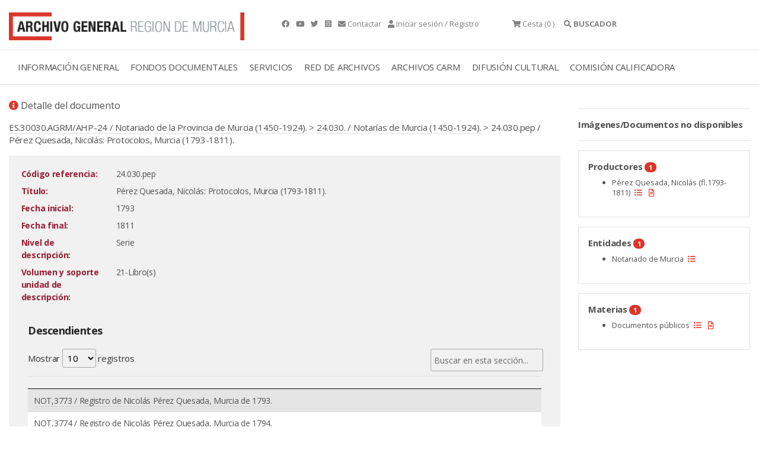

--- FILE ---
content_type: text/html;charset=UTF-8
request_url: https://archivogeneral.carm.es/jsps/jsp/ip/getIpHttps.jsp
body_size: -32
content:

3.137.159.254, 198.143.32.55